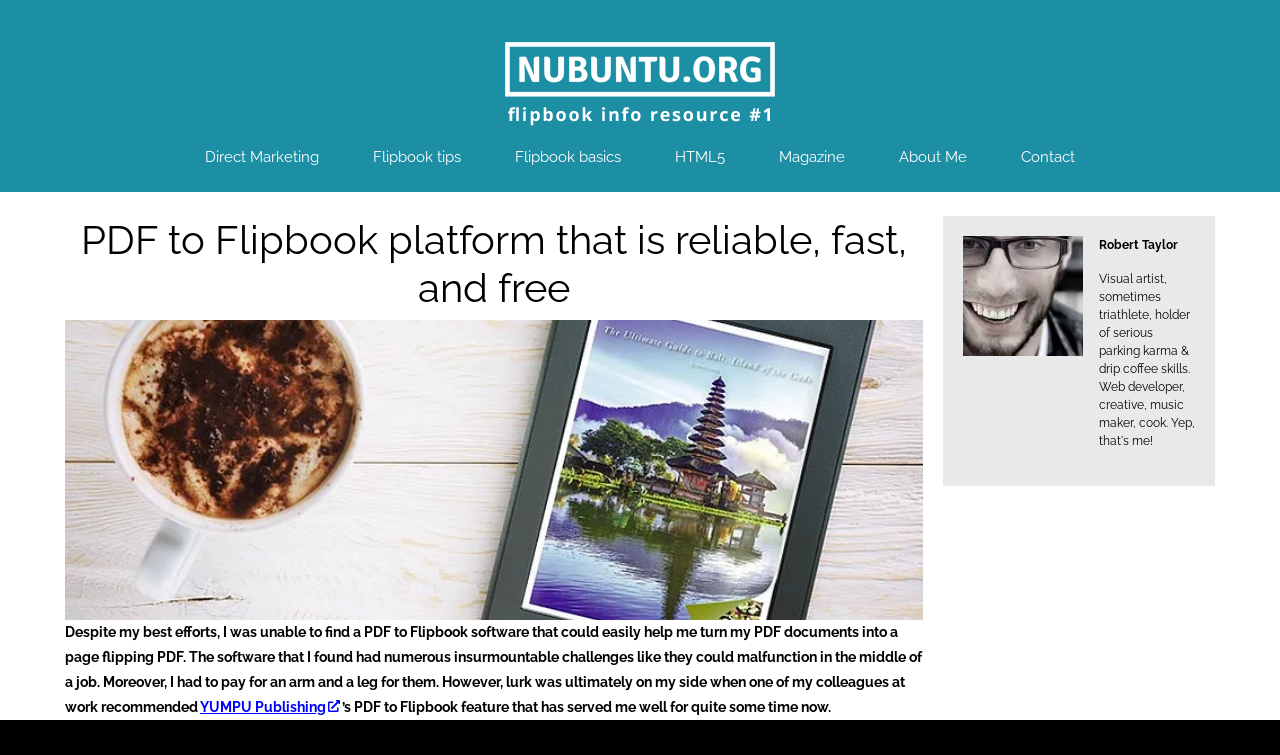

--- FILE ---
content_type: text/html; charset=utf-8
request_url: https://nubuntu.org/tips/pdf-to-flipbook/
body_size: 10531
content:
<!DOCTYPE html>
<html lang="en">
	<head>
		<title>PDF to Flipbook platform that is reliable, fast, and free - Nubuntu.org</title>
		<script>
(function($refs,encodedIds){
	window.dataLayer = window.dataLayer || [];
	window.gtag = function () { dataLayer.push(arguments); };
	gtag('js', new Date());
	encodedIds.forEach(function(id){ gtag('config', id); });
})((window.vlpbtsFindRefs||function(){return{}})('u159f0eb69dd65e4b'),["G-28R4VYG8EH"]);
</script>
<script async data-service="Google Tag Manager" data-category="analytics" src="https://www.googletagmanager.com/gtag/js?id=G-28R4VYG8EH"></script>
		<meta charset="UTF-8">
<link rel="canonical" href="https://nubuntu.org/tips/pdf-to-flipbook/">
<meta name="viewport" content="width=device-width, initial-scale=1">
<meta name="robots" content="all">
<meta name="title" content="PDF to Flipbook platform that is reliable, fast, and free - Nubuntu">
<meta name="description" content="PDF to Flipbook software that creates stunning, interactive flipbooks. Enrich your publication with video, audio, etc. Read more!">
<meta name="author" content="Robert Taylor">
<meta name="twitter:card" content="summary_large_image">
<meta name="twitter:title" content="PDF to Flipbook platform that is reliable, fast, and free - Nubuntu">
<meta name="twitter:description" content="PDF to Flipbook software that creates stunning, interactive flipbooks. Enrich your publication with video, audio, etc. Read more!">
<meta name="twitter:image" content="https://nubuntu.org/assets/images/f/163378/760x405/2505ce29a6/pdf-to-flipbook.webp">
<meta property="og:type" content="PDF to Flipbook platform that is reliable, fast, and free - Nubuntu">
<meta property="og:url" content="https://nubuntu.org/tips/pdf-to-flipbook/">
<meta property="og:title" content="PDF to Flipbook platform that is reliable, fast, and free - Nubuntu">
<meta property="og:description" content="PDF to Flipbook software that creates stunning, interactive flipbooks. Enrich your publication with video, audio, etc. Read more!">
<meta property="og:image" content="https://nubuntu.org/assets/images/f/163378/760x405/2505ce29a6/pdf-to-flipbook.webp">
<meta property="og:image:secure_url" content="https://nubuntu.org/assets/images/f/163378/760x405/2505ce29a6/pdf-to-flipbook.webp">
<meta property="og:image:alt" content="PDF to Flipbook platform that is reliable, fast, and free - Nubuntu">
<meta property="twitter:domain" content="nubuntu.org">
<meta property="twitter:url" content="https://nubuntu.org/tips/pdf-to-flipbook/">
<script type="application/ld+json">{"@context":"https://schema.org","@graph":[{"@type":"WebSite","@id":"https://nubuntu.org/#website","url":"https://nubuntu.org","name":"nubuntu.org","inLanguage":"en"},{"@type":"BreadcrumbList","@id":"https://nubuntu.org/tips/pdf-to-flipbook/#breadcrumb","itemListElement":[{"@type":"ListItem","position":1,"name":"PDF to Flipbook platform that is reliable, fast, and free"}]},{"@type":"ImageObject","@id":"https://nubuntu.org/tips/pdf-to-flipbook/#primaryimage","url":"https://nubuntu.org/assets/images/f/163378/760x405/2505ce29a6/pdf-to-flipbook.webp","contentUrl":"https://nubuntu.org/assets/images/f/163378/760x405/2505ce29a6/pdf-to-flipbook.webp","width":760,"height":405,"caption":"PDF to Flipbook platform that is reliable, fast, and free"},{"@type":"BlogPosting","@id":"https://nubuntu.org/tips/pdf-to-flipbook/#blogpost","headline":"PDF to Flipbook platform that is reliable, fast, and free","author":{"@type":"Person","@id":"https://nubuntu.org/#person/f945de16-a7cf-4b4c-8673-cb09838c19ed","url":"https://nubuntu.org/about-me/","name":"Robert Taylor","image":{"@type":"ImageObject","@id":"https://nubuntu.org/#person/f945de16-a7cf-4b4c-8673-cb09838c19ed/logo","url":"https://nubuntu.org/assets/images/f/163378/120x120/d226cb93f5/robert-nubuntu.webp","contentUrl":"https://nubuntu.org/assets/images/f/163378/120x120/d226cb93f5/robert-nubuntu.webp","width":120,"height":120,"caption":"Robert Taylor"},"description":"Hi guys, my name is Robert Taylor and I am the author of Nubuntu.org. I thought long and hard how to tell you all who I am in one sentence. Here it is: Visual artist, sometimes triathlete, holder of serious parking karma & drip coffee skills. Yep, that\u2019s me!\n\nI work as a Web developer, where I create designs and sometimes even whole websites for my customers. Should you be interested, feel free to contact me \ud83d\ude42 In my free time I love to make music or cook delicious things. I am not that good at either of those things, but I really enjoy doing it, so why not! Also, check out my latest Issuu Review and let me know what you think! If you are also interested in other sites like Issuu, have a look at my article about this free Issuu Alternative or about HTML5 Flipbook."},"description":{"type":"doc","content":[{"type":"paragraph","content":[{"text":"Despite my best efforts, I was unable to find a PDF to Flipbook software that could easily help me turn my PDF documents into a page flipping PDF. The software that I found had numerous insurmountable challenges like they could malfunction in the middle of a job. Moreover, I had to pay for an arm and a leg for them. However, lurk was ultimately on my side when one of [\u2026]","type":"text"}]}]},"url":"https://nubuntu.org/tips/pdf-to-flipbook/","datePublished":"2021-10-21T11:23:00.000Z","dateModified":"2025-11-20T09:52:59.553Z","image":{"@type":"ImageObject","@id":"https://nubuntu.org/tips/pdf-to-flipbook/#primaryimage","url":"https://nubuntu.org/assets/images/f/163378/760x405/2505ce29a6/pdf-to-flipbook.webp","contentUrl":"https://nubuntu.org/assets/images/f/163378/760x405/2505ce29a6/pdf-to-flipbook.webp","width":760,"height":405,"caption":"PDF to Flipbook platform that is reliable, fast, and free"}}]}</script>
		<link href="https://nubuntu.org/assets/fonts.css" rel="stylesheet">
<link href="https://nubuntu.org/assets/styles/npm/bootstrap@5.2.0/dist/css/bootstrap.min.css" rel="stylesheet" crossorigin="anonymous" integrity="sha384-gH2yIJqKdNHPEq0n4Mqa/HGKIhSkIHeL5AyhkYV8i59U5AR6csBvApHHNl/vI1Bx">
<script>  function vlpbtsFindRefs(e){const t={};[].slice.call(document.getElementsByClassName("vlpbts-ref-"+e)).forEach(function(e){const n=e.getAttribute("data-vlpbts-ref");if(typeof t[n]==="undefined"){t[n]=e}else if(Array.isArray(t[n])){t[n].push(e)}else{t[n]=[t[n]];t[n].push(e)}});return t}</script>
<style>a.link-unstyled,a:has(.link-unstyled){color:inherit !important;text-decoration:none !important}a.link-unstyled:hover,a:has(.link-unstyled):hover{color:inherit !important}a.link-unstyled::after,a:has(.link-unstyled)::after{display:none !important}.bg-yellow{background-color:#ff0}.bg-green{background-color:#cfc}.bg-blue{background-color:#cff}.bg-red{background-color:#fcc}.fg-green{color:#090}.fg-red{color:#900}.m-l-10{margin-left:10px;display:block}b>span{font-weight:bold}.float-left{float:left}.float-left img{float:left;margin:0 1rem 1rem 0}.float-right{float:right}.float-right img{float:right;margin:0 0 1rem 1rem}.c__richtext h1:has(.text-start),.c__richtext h2:has(.text-start),.c__richtext h3:has(.text-start),.c__richtext h4:has(.text-start),.c__richtext h5:has(.text-start),.c__richtext h6:has(.text-start){text-align:left}.c__richtext h1:has(.text-end),.c__richtext h2:has(.text-end),.c__richtext h3:has(.text-end),.c__richtext h4:has(.text-end),.c__richtext h5:has(.text-end),.c__richtext h6:has(.text-end){text-align:right}.c__richtext h1:has(.text-center),.c__richtext h2:has(.text-center),.c__richtext h3:has(.text-center),.c__richtext h4:has(.text-center),.c__richtext h5:has(.text-center),.c__richtext h6:has(.text-center){text-align:center}.c__richtext .promotion-banner-image img{width:100%;max-width:370px}.text-start{display:inline-block}.text-end{display:inline-block}.gradient-blue{background:linear-gradient(108deg, #01A1DE 23.67%, #49D2D2 54.67%);background-clip:text;-webkit-background-clip:text;-webkit-text-fill-color:transparent}.gradient-dark-blue{background:linear-gradient(116deg, #00729D 20.06%, #009DD7 57.41%);background-clip:text;-webkit-background-clip:text;-webkit-text-fill-color:transparent}.quote-space{background:linear-gradient(108deg, #01A1DE 23.67%, #49D2D2 54.67%);background-clip:text;-webkit-background-clip:text;-webkit-text-fill-color:transparent;letter-spacing:-0.48px;font-size:1.5rem;line-height:1}</style>
<script>
function vlpbtsFindRefs(e){const t={};[].slice.call(document.getElementsByClassName("vlpbts-ref-"+e)).forEach(function(e){const n=e.getAttribute("data-vlpbts-ref");if(typeof t[n]==="undefined"){t[n]=e}else if(Array.isArray(t[n])){t[n].push(e)}else{t[n]=[t[n]];t[n].push(e)}});return t}
function vlpbtsFindRefs(e){const t={};[].slice.call(document.getElementsByClassName("vlpbts-ref-"+e)).forEach(function(e){const n=e.getAttribute("data-vlpbts-ref");if(typeof t[n]==="undefined"){t[n]=e}else if(Array.isArray(t[n])){t[n].push(e)}else{t[n]=[t[n]];t[n].push(e)}});return t}
</script>
<style>
.vlpbts-scope2652 .menu{list-style:none;padding:0;margin:0}.vlpbts-scope2652 .menu>li{display:inline-block;position:relative}.vlpbts-scope2652 .menu>li ul{position:absolute}.vlpbts-scope2652 .menu ul{display:none}.vlpbts-scope2652 .menu li:hover ul{display:block}.vlpbts-scope2652 .menu-toggle{display:none;border:none;background:none;font-size:20px}.vlpbts-scope2652 .menu-toggle::after{content:"☰"}
.page-404 .c__lp_content{margin-top:80px !important;margin-bottom:80px !important}.page-404 .c__lp_content h1{font-size:128px;line-height:1;font-weight:normal}
@media only screen and (min-width:768px){.c__yumpupage-lp-2025 .row .c__button,.c__yumpupage-lp_2025 .row .c__button{max-width:max-content}}.row.align-items>.col>.c__richtext p:first-child{margin-top:0}.row.align-items>.col>.c__richtext p:last-child{margin-bottom:0}
.c__button{align-items:center;text-align:center}.c__button svg{fill:currentColor;height:1rem}.c__button span.coupon-code{background:orange}
.c__lp_content img,.c__lp_content iframe{max-width:100%}
</style>
<script>  function vlpbtsFindRefs(e){const t={};[].slice.call(document.getElementsByClassName("vlpbts-ref-"+e)).forEach(function(e){const n=e.getAttribute("data-vlpbts-ref");if(typeof t[n]==="undefined"){t[n]=e}else if(Array.isArray(t[n])){t[n].push(e)}else{t[n]=[t[n]];t[n].push(e)}});return t}</script>
<style>.vlpbts-scope2653 .img-float-left img{float:left}.vlpbts-scope2653 .img-float-right img{float:right}.vlpbts-scope2653 .img-float-none img{float:none}.c__scroll_to_top{opacity:0;padding:10px;margin-bottom:-100px !important;transition:0.3s all}.c__scroll_to_top.show{margin-bottom:0 !important;opacity:1}</style>
<script>  function vlpbtsFindRefs(e){const t={};[].slice.call(document.getElementsByClassName("vlpbts-ref-"+e)).forEach(function(e){const n=e.getAttribute("data-vlpbts-ref");if(typeof t[n]==="undefined"){t[n]=e}else if(Array.isArray(t[n])){t[n].push(e)}else{t[n]=[t[n]];t[n].push(e)}});return t}</script>
<style>.c__user-comments .c__user-comment>div{overflow:hidden}.c__user-comments .c__user-comment img{width:48px;height:48px;border-radius:4px;float:left;margin-right:8px}.c__user-comments .c__user-comment .official{position:relative}.c__user-comments .c__user-comment .official::before{content:"✓";border:1px solid currentColor;border-radius:100%;font-size:0.7em;margin-right:0.2em;display:inline-block;width:1.2em;height:1.2em;line-height:1.1em;text-align:center}.c__user-comments .c__user-comment .content{min-height:56px}.c__user-comments .c__user-comment.removed>.content{opacity:70%}.c__user-comments .c__user-comment .replies{margin-left:56px}.c__user-comments .c__user-comment a:not([href]){pointer-events:none}.c__user-comments .c__user-comment time{margin-left:0.6em;font-size:0.7em;opacity:70%}</style>
<script>  function vlpbtsFindRefs(e){const t={};[].slice.call(document.getElementsByClassName("vlpbts-ref-"+e)).forEach(function(e){const n=e.getAttribute("data-vlpbts-ref");if(typeof t[n]==="undefined"){t[n]=e}else if(Array.isArray(t[n])){t[n].push(e)}else{t[n]=[t[n]];t[n].push(e)}});return t}</script>
<style>.vlpbts-scope2654 .img-float-left img{float:left}.vlpbts-scope2654 .img-float-right img{float:right}.vlpbts-scope2654 .img-float-none img{float:none}</style>
<script>  function vlpbtsFindRefs(e){const t={};[].slice.call(document.getElementsByClassName("vlpbts-ref-"+e)).forEach(function(e){const n=e.getAttribute("data-vlpbts-ref");if(typeof t[n]==="undefined"){t[n]=e}else if(Array.isArray(t[n])){t[n].push(e)}else{t[n]=[t[n]];t[n].push(e)}});return t}</script>
<style>
.vlpbts-scope2655 .menu{list-style:none;padding:0;margin:0}.vlpbts-scope2655 .menu>li{display:inline-block;position:relative}.vlpbts-scope2655 .menu>li ul{position:absolute}.vlpbts-scope2655 .menu ul{display:none}.vlpbts-scope2655 .menu li:hover ul{display:block}.vlpbts-scope2655 .menu-toggle{display:none;border:none;background:none;font-size:20px}.vlpbts-scope2655 .menu-toggle::after{content:"☰"}
.vlpbts-scope2656 .img-float-left img{float:left}.vlpbts-scope2656 .img-float-right img{float:right}.vlpbts-scope2656 .img-float-none img{float:none}
html{background-color:#000;-webkit-font-smoothing:antialiased}body{background:#fff;font-family:Raleway;color:#000}body>div>div.container-fluid{display:flex;min-height:100vh;flex-direction:column}a{--bs-link-hover-color: blue}header>.row,main>.row,footer>.row{max-width:1170px;margin:0 auto}header{background:#1d8fa5}header .menu-item a{color:#fff}header .menu-item a:hover{color:#fff}header .menu-item.active a:not(:hover),header .menu-item a.active:not(:hover){color:#fff}main{display:flex;flex-direction:column;row-gap:24px}main .row{width:100%}main li p{margin:0}main a:not(.btn){color:blue}main a:not(.btn)[target]::after{content:url("data:image/svg+xml,%3Csvg%20xmlns%3D%22http%3A%2F%2Fwww.w3.org%2F2000%2Fsvg%22%20fill%3D%22blue%22%20viewBox%3D%220%200%20512%20512%22%3E%3Cpath%20d%3D%22M432%2C320H400a16%2C16%2C0%2C0%2C0-16%2C16V448H64V128H208a16%2C16%2C0%2C0%2C0%2C16-16V80a16%2C16%2C0%2C0%2C0-16-16H48A48%2C48%2C0%2C0%2C0%2C0%2C112V464a48%2C48%2C0%2C0%2C0%2C48%2C48H400a48%2C48%2C0%2C0%2C0%2C48-48V336A16%2C16%2C0%2C0%2C0%2C432%2C320ZM488%2C0h-128c-21.37%2C0-32.05%2C25.91-17%2C41l35.73%2C35.73L135%2C320.37a24%2C24%2C0%2C0%2C0%2C0%2C34L157.67%2C377a24%2C24%2C0%2C0%2C0%2C34%2C0L435.28%2C133.32%2C471%2C169c15%2C15%2C41%2C4.5%2C41-17V24A24%2C24%2C0%2C0%2C0%2C488%2C0Z%22%2F%3E%3C%2Fsvg%3E");display:inline-block;width:12px;margin:0 2px}main a:not(.btn):hover{color:blue}main a:not(.btn):hover[target]::after{content:url("data:image/svg+xml,%3Csvg%20xmlns%3D%22http%3A%2F%2Fwww.w3.org%2F2000%2Fsvg%22%20fill%3D%22blue%22%20viewBox%3D%220%200%20512%20512%22%3E%3Cpath%20d%3D%22M432%2C320H400a16%2C16%2C0%2C0%2C0-16%2C16V448H64V128H208a16%2C16%2C0%2C0%2C0%2C16-16V80a16%2C16%2C0%2C0%2C0-16-16H48A48%2C48%2C0%2C0%2C0%2C0%2C112V464a48%2C48%2C0%2C0%2C0%2C48%2C48H400a48%2C48%2C0%2C0%2C0%2C48-48V336A16%2C16%2C0%2C0%2C0%2C432%2C320ZM488%2C0h-128c-21.37%2C0-32.05%2C25.91-17%2C41l35.73%2C35.73L135%2C320.37a24%2C24%2C0%2C0%2C0%2C0%2C34L157.67%2C377a24%2C24%2C0%2C0%2C0%2C34%2C0L435.28%2C133.32%2C471%2C169c15%2C15%2C41%2C4.5%2C41-17V24A24%2C24%2C0%2C0%2C0%2C488%2C0Z%22%2F%3E%3C%2Fsvg%3E")}main .story-list-item img{width:100%;object-fit:cover}main input,main textarea,main .row>input,main .row>textarea{padding:4px 8px}main input[type="submit"],main button,main .btn{cursor:pointer;margin:1em 0}footer{margin-top:auto;background:#fff}footer .menu{float:right}footer .menu .menu-item a{color:#fff}footer .menu .menu-item a:hover{color:rgba(255,255,255,0.7)}footer .menu .menu-item.active a,footer .menu .menu-item a.active{color:rgba(255,255,255,0.7)}@media only screen and (max-width:1024px){header>div.row nav button.menu-toggle{display:block}header>div.row nav ul.menu{display:none}header>div.row nav ul.menu.toggled{display:block}}
body{-webkit-font-smoothing:antialiased;font-size:14px}body>div>div{min-height:unset !important}header{text-align:center;padding:42px 20px 20px 20px;margin-bottom:24px}header li{font-family:Raleway, serif;font-size:15px;margin:0 15px}header li a{display:block;padding:4px 10px;text-decoration:none}main{margin:0 20px;overflow:hidden;min-height:500px}main .row:has(.c__yumpu_blog_banner){padding:0 10px}main>.row>.col{padding:0 10px}main h1,main h2,main h3,main h4,main h5,main h6{font-family:Raleway, serif}main form label{margin-top:12px !important;font-weight:bold}main form input,main form textarea{max-width:500px !important;border:1px solid #CCC;font-family:Raleway, serif}main form input[type="submit"],main form button{margin-top:20px;border:1px solid #CCC;border-radius:0;padding:4px 16px;width:auto}main blockquote{font-style:italic;margin:0 0 30px;padding:0 20px;border-left:1px solid #ddd;color:#6f6f6f}main .alert{border-radius:0;max-width:500px}main .alert p{margin-bottom:0}main .story-list-item{margin-bottom:40px;overflow:hidden}main .story-list-item>a{display:block;position:absolute;left:0;right:380px}main .story-list-item>a img{width:100%;height:auto;min-height:300px}main .story-list-item>div{background:#FFF;padding:30px;text-align:center;box-shadow:0 0 10px 0 rgba(80, 80, 80, 0.2);width:400px;margin:30px 8px 8px 0;float:right;position:relative}main .story-list-item>div h2 a{text-decoration:none;text-transform:uppercase;font-weight:bold;color:#444}main .story-list-item>div h2 a:hover{color:#027c23}main .story-list-item>div h3{display:none}main .story-list-item>div p{font-weight:300;line-height:1.8;color:#747577;font-size:12px;font-family:Raleway, serif}main .story-list-item::after{content:"";background:#FFF;display:block;width:30px;height:30px;position:absolute;top:60px;right:384px;transform:rotate(45deg)}main .story-list-item.no-image::after{display:none}main .story-list-item.no-image div{float:none;width:auto;margin:8px}main .form-comment{margin:30px 0}main .c__sidebar{background:#e9e9e9;padding:20px;font-size:12px;font-family:Raleway, serif;overflow:hidden}main .c__sidebar p{overflow:hidden}main .c__sidebar p:first-child{overflow:unset}main .c__lp_headline{text-align:center}main .c__lp_preview_image{object-fit:cover;max-height:300px;max-width:100%;width:100%}main .c__lp_content{line-height:1.8}main .c__lp_content .c__table .col{background:#f2f2f2;margin:2px}main .c__lp_content .c__table .col p{margin:0;padding:2px 8px}main .c__lp_content .c__button{color:white;background:#ffbb32;background:-moz-linear-gradient(left, #ffbb32 0%, #ff7700 100%);background:-webkit-linear-gradient(left, #ffbb32 0%, #ff7700 100%);background:linear-gradient(to right, #ffbb32 0%, #ff7700 100%);border:0;border-radius:9999px;font-weight:700;font-size:20px;padding:15px}main .c__lp_content .c__button :hover{text-decoration:underline !important}main .c__lp_content .c__button span.coupon-code{background:#00F}main .c__award_1,main .c__award_2,main .c__award_3{padding:20px;margin:20px 0;border:1px solid #EEE}main .c__award_1 img,main .c__award_2 img,main .c__award_3 img{margin:0 auto;display:block}main .c__award_1>.row>.col:nth-child(2),main .c__award_2>.row>.col:nth-child(2),main .c__award_3>.row>.col:nth-child(2){text-align:center}main .c__award_1>.row>.col:nth-child(2) h2,main .c__award_2>.row>.col:nth-child(2) h2,main .c__award_3>.row>.col:nth-child(2) h2{font-size:36px;font-weight:700}main .c__award_1>.row>.col:nth-child(2) img,main .c__award_2>.row>.col:nth-child(2) img,main .c__award_3>.row>.col:nth-child(2) img{max-width:170px}main .c__award_1>.row>.col:nth-child(3) ul,main .c__award_2>.row>.col:nth-child(3) ul,main .c__award_3>.row>.col:nth-child(3) ul{list-style:none;margin:20px 0;padding:0}main .c__award_1>.row>.col:nth-child(3) li,main .c__award_2>.row>.col:nth-child(3) li,main .c__award_3>.row>.col:nth-child(3) li{padding:4px 8px;border-top:1px solid #EEE;border-left:1px solid #EEE;border-right:1px solid #EEE}main .c__award_1>.row>.col:nth-child(3) li:nth-child(even),main .c__award_2>.row>.col:nth-child(3) li:nth-child(even),main .c__award_3>.row>.col:nth-child(3) li:nth-child(even){background:#f9f9f9}main .c__award_1>.row>.col:nth-child(3) li:last-child,main .c__award_2>.row>.col:nth-child(3) li:last-child,main .c__award_3>.row>.col:nth-child(3) li:last-child{border-bottom:1px solid #EEE}main .c__info_panel{font-size:15px;margin:20px 0;padding:15px 30px 15px 15px;background-color:#fefbed;border-left:5px solid #f1e7bc;line-height:25px;letter-spacing:0.8px}main .c__info_panel h3{font-size:36px}main .c__info_panel ul{list-style:none}main .c__info_panel ul li{position:relative}main .c__info_panel ul li::before{content:"✓";position:absolute;left:-20px}main .c__lp_pagination{margin-bottom:30px}main .c__lp_pagination a{width:30px;display:inline-block;text-decoration:none;color:#444}main .c__lp_pagination a:hover{color:#027c23;box-shadow:0 0 10px 0 rgba(80, 80, 80, 0.2)}main .c__lp_pagination a.active{box-shadow:0 0 10px 0 rgba(80, 80, 80, 0.2)}main .c__scroll_to_top{padding:0 40px 50px 0}main .c__scroll_to_top .c__button{background:#1d8fa5;color:#FFF;margin:0;padding:15px 20px;border-radius:0}main .c__scroll_to_top .c__button i{margin:0 !important}main .c__scroll_to_top .c__button i svg{height:1.5rem;max-width:1.5rem}main .c__scroll_to_top .c__button:hover{background:#000}footer{background:#000;color:#fff;padding:40px 20px 20px;font-size:14px;font-family:Raleway, serif;margin-top:30px}footer li:not(:first-child)::before{content:"|"}footer p:first-child,footer ul,footer nav{display:inline;float:none !important}@media screen and (max-width:768px){header p{margin-right:64px;min-height:84px}header p img{width:100%;max-width:270px}header .menu-toggle{display:block !important;font-size:38px !important;color:#fff;padding:30px 40px 30px 10px;position:absolute;top:12px;right:0;margin:0}header .menu-toggle.toggled::after{content:"✕"}header .menu.with-toggle{display:none;background:#1d8fa5;box-shadow:0 18px 14px 0 rgba(0, 0, 0, 0.15);position:absolute;top:160px;right:20px;min-width:300px;text-align:left;z-index:10}header .menu.with-toggle li{display:block}header .menu.with-toggle a{padding:20px !important;line-height:14px;font-weight:600}header .menu.with-toggle.toggled{display:block}header .menu.with-toggle ul{border:none !important;display:block !important;position:relative !important;width:auto !important;top:auto !important;margin-left:16px !important}main .story-list-item{padding:8px}main .story-list-item>a{display:block;right:unset;position:unset}main .story-list-item>a img{width:100%;height:300px;object-fit:cover}main .story-list-item>div{float:none;width:auto;margin:0}main .story-list-item::after{top:296px;left:32px}}@media screen and (max-width:992px){footer{text-align:center}footer nav{display:block}}
</style>
		<link href="https://nubuntu.org/favicon.ico" rel="icon" type="image/x-icon">
<link href="https://nubuntu.org/favicon-16x16.png" rel="icon" type="image/png">
<link href="https://nubuntu.org/favicon-32x32.png" rel="icon" type="image/png">

	</head>
	<body class="post post-tips-pdf-to-flipbook">
		<div class="vlpbts-scope2656">
	<div class="container-fluid g-0 vlpbts-ref-u4790111d52038468" data-vlpbts-ref="container" style="">
	<header class="vlpbts-scope2652">
	<div class="c__richtext">
	<p><a href="https://nubuntu.org/"><img alt="Nubuntu.org" src="https://nubuntu.org/assets/images/f/163378/270x84/2264a169c3/nubuntu-logo.webp" title="Nubuntu.org"></a></p>
</div>
<nav aria-label="">
	<button class="menu-toggle vlpbts-ref-u96cccef72e0b0170" aria-expanded="false" data-vlpbts-ref="button" aria-label=""></button>
	<ul class="menu vlpbts-ref-u96cccef72e0b0170 with-toggle" data-vlpbts-ref="menu">
		<li class="menu-item direct-marketing">
	<a href="https://nubuntu.org/direct-marketing/">
		<span>Direct Marketing</span>
	</a>
	</li>
<li class="menu-item flipbook-tips">
	<a href="https://nubuntu.org/tips/">
		<span>Flipbook tips</span>
	</a>
	</li>
<li class="menu-item flipbook-basics">
	<a href="https://nubuntu.org/basics/">
		<span>Flipbook basics</span>
	</a>
	</li>
<li class="menu-item html5">
	<a href="https://nubuntu.org/html5/">
		<span>HTML5</span>
	</a>
	</li>
<li class="menu-item magazine">
	<a href="https://nubuntu.org/magazine/">
		<span>Magazine</span>
	</a>
	</li>
<li class="menu-item about-me">
	<a href="https://nubuntu.org/about-me/">
		<span>About Me</span>
	</a>
	</li>
<li class="menu-item contact">
	<a href="https://nubuntu.org/contact/">
		<span>Contact</span>
	</a>
	</li>
</ul>
</nav><script>
(function($refs,hideMenuButtonLabel,showMenuButtonLabel){
$refs.button.onclick = function () {
	const toggled = $refs.button.classList.toggle('toggled');
	$refs.button.setAttribute('aria-expanded', toggled ? 'true' : 'false');
	$refs.button.setAttribute('aria-label', toggled ? hideMenuButtonLabel : showMenuButtonLabel);
	$refs.menu.classList.toggle('toggled', toggled);
};

})((window.vlpbtsFindRefs||function(){return{}})('u96cccef72e0b0170'),"","");
</script>
</header>
<main>
	<div class="row g-0" style="">
	<div class="gc-blog-banner-v1-yumpu">
	</div>


</div>
<div class="row g-0" style="">
	<div class="col  vlpbts-scope2653">
	<h1 class="c__lp_headline" id="pdf-to-flipbook-platform-that-is-reliable-fast-and-free">PDF to Flipbook platform that is reliable, fast, and free</h1>


<img class="c__lp_preview_image" src="https://nubuntu.org/assets/images/f/163378/760x405/2505ce29a6/pdf-to-flipbook.webp" alt="PDF to Flipbook platform that is reliable, fast, and free" width="760" height="405">


<div class="c__lp_content"><div>
	<div class="c__richtext">
	<p><b>Despite my best efforts, I was unable to find a PDF to Flipbook software that could easily help me turn my PDF documents into a page flipping PDF. The software that I found had numerous insurmountable challenges like they could malfunction in the middle of a job. Moreover, I had to pay for an arm and a leg for them. However, lurk was ultimately on my side when one of my colleagues at work recommended </b><a href="https://flipbook-creator.yumpu.com/en/how-to-create-a-page-turning-pdf?utm_source=nubuntu.org&amp;utm_medium=SignupBlog&amp;utm_campaign=pdf-to-flipbook&amp;utm_term=link-yumpu-publishing" target="_blank"><b>YUMPU Publishing</b></a><b>&rsquo;s PDF to Flipbook feature that has served me well for quite some time now.</b></p><a class="c__button d-inline-flex justify-content-center  btn  text-center" href="https://flipbook-creator.yumpu.com/en/how-to-create-a-page-turning-pdf?utm_source=nubuntu.org&amp;utm_medium=SignupBlog&amp;utm_campaign=pdf-to-flipbook&amp;utm_term=link-button" target="_blank" style="">
	<span>Make your PDF to an online Flipbook for FREE NOW! Secure 25% for 12 months on all plans now! Enter the code <span class="coupon-code coupon-code-RobertT25">RobertT25</span></span>
	</a>


<p><b>Table of contents</b></p><ul><li><p><a href="#how-to-convert-pdf-into-an-online-flipbook">How To Convert PDF into an Online Flipbook?</a></p></li><li><p><a href="#how-the-feature-optimizes-pdf-for-a-wider-reach">How The Feature Optimizes PDF for A Wider Reach?</a></p></li><li><p><a href="#how-you-can-use-pdf-to-flipbook-to-a-great-effect">How You Can Use PDF to Flipbook to A Great Effect</a></p></li><li><p><a href="#benefits-of-an-online-flappable-pdf">Benefits Of an Online Flappable PDF</a></p></li><li><p><a href="#the-numerous-plans-available-to-you-on-the-platform">The Numerous Plans Available to You on The Platform</a></p></li><li><p><a href="#conclusions">Conclusions</a></p></li></ul><h2 id="how-to-convert-pdf-into-an-online-flipbook"><b>How To Convert PDF into an Online Flipbook?</b></h2><p>Converting PDF into an online flipbook should be a priority for many people who regularly use online content. To have an HTML flipbook, YUMPU Publishing will come in handy with its effective features. This is because you will be able to convert your PDF documents into a Flipping book html5.</p><p>The beauty about this is that you will have the feel of an ordinary magazine. Turning online PDF to Flipbook does not have to be a challenge. Just identify the PDF document that you wish to work on and upload it on the site. After uploading the document, the Flipbook creator will work on it automatically. After a few seconds give you the final document.</p><p>This is made possible due to the fact that YUMPU Publishing uses cutting-edge Flipbook feature that can achieve a lot within a short period of time. If you have limited resources, there is no need for you to worry since the platform will convert PDF to Flipbook free of charge.</p><h3 id="how-the-feature-optimizes-pdf-for-a-wider-reach"><b>How The Feature Optimizes PDF for A Wider Reach?</b></h3><p>For the best results and functionality, the PDF document must be optimized. No platform does this better than YUMPU Publishing software. The free PDF to flipbook feature does many things to achieve this goal. First and foremost, the PDF document is broken up for ease of reading. Many people dislike reading long documents. Moreover, the publishing platform will add link to PDF to enhance its reach.</p><p>The platform makes it possible to add video to PDF online free of charge. This will help you to better explain the contents of the PDF document that you have authored. To further optimize the document, it might be ideal to add audio in PDF to ensure that readers understand properly the point that you want to drive home. Indexing the different pages of the PDF document enhances the experience of the reader when working on the document. It also means that the size of the document will be reduced drastically.</p><p>The result is that search engines will like the indexed version better and hence rank higher on the platforms. The platform also makes it possible for you to add a hyperlink in PDF to ensure that your readers follow up easily on the other content that you might have published. The features of the platform will also make it possible for you to add a link in PDF. You can also opt to embed video in PDF for better results. The flipping page flash feature available on the platform makes it easy to peruse from one page to the next easily.</p><h3 id="how-you-can-use-pdf-to-flipbook-to-a-great-effect"><b>How You Can Use Pdf to Flipbook to A Great Effect</b></h3><p>Even when reading an online PDF document, people still want the feel of reading a real magazine. Therefore, you should consider turning your PDF document into a reliable flip book. Readers will have the ability to peruse from one page to the next just like they do in a hard copy magazine if you implement the use of an <a href="https://nubuntu.org/html5/html5-flipbook/"><span class="link-unstyled">HTML5 Flipbook</span></a>.</p><p>By turning your PDF into a flipping book online, you are guaranteed to have repeat readers of your content since the experience will be fun and enjoyable. By using the resources made available on the website, you will be able to create a page turning PDF easily. There is no better way to turn PDF into flipbook than by using the resources made available by YUMPU Publishing.</p><p>The ability to link an online flipbook free of charge has numerous benefits. This is because social medial platforms like Facebook, Twitter, and Co. will pick on it more effectively and hence enhance the views. By accessing the Publishing platform, you do not have to pay a dime since PDF flipbook free will be available to you for your personal uses. To access the free online Flipbook for the numerous books that you have authored, you must subscribe to the YUMPU Publishing platform.</p><p>After joining the platform, your experience of turning PDF to Flipbook does not have to be the same again. This is because you will be able to turn PDF to Flipbook within a matter of minutes, if not seconds. Many authors who have published their content online are in agreement that the HTML flip book has had a profound effect in terms of increasing readership. By using the page turning software, you do not have to undergo the boring experience of reading a PDF document.</p><h4 id="benefits-of-an-online-flappable-pdf"><b>Benefits Of an Online Flappable PDF</b></h4><p>By using the flipbook online free of charge, you will be able to rank faster on social engines. This means you do not have to wait for a long period of time before ranking high. The flipping book free online will help in optimizing your content better for search engines. If you are looking for a high rendering speed, consider using turning PDF to flipbook on the <a href="https://flipbook-creator.yumpu.com/en/how-to-create-a-page-turning-pdf?utm_source=nubuntu.org&amp;utm_medium=SignupBlog&amp;utm_campaign=pdf-to-flipbook&amp;utm_term=link-yumpu-publishing" target="_blank">YUMPU Publishing</a> platform. Your customer reviews will increase significantly when you opt for page flip flash feature available on the reliable publishing platform. The flipbook animation software free of charge on the platform will make it possible for you to make content that can be friendly for kids.</p><h4 id="the-numerous-plans-available-to-you-on-the-platform"><b>The Numerous Plans Available to You on The Platform</b></h4><p>Nothing enhances the experience of the platform more than the numerous plan available to you. For instance, the <a href="https://www.yumpu.com/en/publishing-software/adfree?utm_source=nubuntu.org&amp;utm_medium=SignupBlog&amp;utm_campaign=pdf-to-flipbook&amp;utm_term=link-adfree" target="_blank">adFREE</a> plan makes it possible for you to make adjustments to your PDF documents and then upload them on your blog or website or <a href="https://nubuntu.org/tips/upload-pdf-to-twitter/"><span class="link-unstyled">upload PDF to Twitter</span></a>. This will go a long way towards enhancing your recognition value and enhancing your user experience. For content creators, having a personal brand is very important. Nothing makes this a reality more than the <a href="https://www.yumpu.com/en/publishing-software/webkiosk?utm_source=nubuntu.org&amp;utm_medium=SignupBlog&amp;utm_campaign=pdf-to-flipbook&amp;utm_term=link-webkiosk" target="_blank">WEBKiosk</a> plan. This plan avails an online kiosk where you can store all your online magazines. This will protect your personal corporate design effectively.</p><p>For more success in the dissemination of your online magazines, you need files that can be supported by both iOS and Android apps. This is only possible when you subscribe to the APPKiosk plan. When your content can be accessed from different devices, it will enhance the convenience of the reader and hence increase the readership of your online magazines.</p><p>For writers who are looking for different features under one roof, the <a href="https://www.yumpu.com/en/publishing-software/prokiosk?utm_source=nubuntu.org&amp;utm_medium=SignupBlog&amp;utm_campaign=pdf-to-flipbook&amp;utm_term=link-prokiosk" target="_blank">PROKiosk</a> is the most ideal plan. This is because it combines both features available on the <a href="https://www.yumpu.com/en/publishing-software/appkiosk?utm_source=nubuntu.org&amp;utm_medium=SignupBlog&amp;utm_campaign=pdf-to-flipbook&amp;utm_term=link-appkiosk" target="_blank">APPKiosk</a> and the WEBKiosk plans.</p><h5 id="conclusions"><b>Conclusions</b></h5><p>In conclusion, there are numerous benefits of converting PDF to Flipbook with this <a href="https://nubuntu.org/tips/issuu-alternative/"><span class="link-unstyled">issuu alternative</span></a> YUMPU Publishing. First and foremost, the user experience of readers of the content will be enhanced significantly. Secondly, you will also be able to rank higher on search engines like google and Bing, and on numerous social media platforms. The end content will be made in such a way as to be compatible with Google and hence earn you a lot of views within a short period of time. By using the flash flip page on the feature, perusing from one page to the next will be a good experience for you.</p>
</div>
</div></div>


<div class="container-fluid c__scroll_to_top position-fixed w-auto end-0 bottom-0 g-0 vlpbts-ref-ua1799c9cf6c70193" data-vlpbts-ref="container" style="z-index: 1030">
	<a class="c__button d-inline-flex justify-content-center  btn  text-start" href="#top" style="">
	<i class="me-2"><svg xmlns="http://www.w3.org/2000/svg" viewbox="0 0 320 512"><!-- Font Awesome Free 5.15.4 by @fontawesome - https://fontawesome.com License - https://fontawesome.com/license/free (Icons: CC BY 4.0, Fonts: SIL OFL 1.1, Code: MIT License) --><path d="M177 255.7l136 136c9.4 9.4 9.4 24.6 0 33.9l-22.6 22.6c-9.4 9.4-24.6 9.4-33.9 0L160 351.9l-96.4 96.4c-9.4 9.4-24.6 9.4-33.9 0L7 425.7c-9.4-9.4-9.4-24.6 0-33.9l136-136c9.4-9.5 24.6-9.5 34-.1zm-34-192L7 199.7c-9.4 9.4-9.4 24.6 0 33.9l22.6 22.6c9.4 9.4 24.6 9.4 33.9 0l96.4-96.4 96.4 96.4c9.4 9.4 24.6 9.4 33.9 0l22.6-22.6c9.4-9.4 9.4-24.6 0-33.9l-136-136c-9.2-9.4-24.4-9.4-33.8 0z"></path></svg></i>
	<span></span>
	</a>


</div>

<script>
(function($refs){
	window.addEventListener('scroll', function () {
	let shouldBeVisible = (window.scrollY || window.pageYOffset) > 100;
	if (shouldBeVisible !== $refs.container.classList.contains('show')) {
		shouldBeVisible
		?$refs.container.classList.add('show')
		:$refs.container.classList.remove('show');
	  }
	});
})((window.vlpbtsFindRefs||function(){return{}})('ua1799c9cf6c70193'));
</script>


<div class="c__lp_post_comments">
	<div class="c__user-comments vlpbts-ref-ua00d04a788cfea82 no-comments" data-vlpbts-ref="comments">
	</div>

<script>
(function($refs,lang){
	if (window.Intl.RelativeTimeFormat) {
		const fmtSecondsToHuman = function (elapsed, lang) {
			const units = [
				['year', 31536000000],
				['month', 2628000000],
				['day', 86400000],
				['hour', 3600000],
				['minute', 60000],
				['second', 1000],
			];
			const rtf = new Intl.RelativeTimeFormat(lang, { style: 'long', numeric: 'auto'});
			for (const [unit, amount] of units) {
				if (Math.abs(elapsed) > amount || unit === 'second') {
					return rtf.format(Math.floor(elapsed / amount), unit);
				}
			}
		};
		
		[].slice.call($refs.comments.getElementsByTagName('time')).forEach(function (time) {
			time.innerText = fmtSecondsToHuman(Date.parse(time.dateTime) - Date.now(), lang);
		});
	}
})((window.vlpbtsFindRefs||function(){return{}})('ua00d04a788cfea82'),"en");
</script>

</div>


</div>
<div class="col col-xl-3 col-md-12 col-12 vlpbts-scope2654">
	<div class="container-fluid c__sidebar g-0 vlpbts-ref-u9f6c8fd9298d0e51" data-vlpbts-ref="container" style="">
	<div class="c__richtext">
	<p><span class="float-left"><img alt="Robert Taylor - Nubuntu" src="https://nubuntu.org/assets/images/f/163378/120x120/d226cb93f5/robert-nubuntu.webp" title="Robert Taylor - Nubuntu"></span><b>Robert Taylor</b></p><p>Visual artist, sometimes triathlete, holder of serious parking karma &amp; drip coffee skills. Web developer, creative, music maker, cook. Yep, that's me!</p>
</div>
</div>


</div>
</div>
</main>
<footer>
	<div class="row g-0" style="">
	<div class="c__richtext vlpbts-scope2655">
	<p>&copy; 2025 NUBUNTU - Your Nr.1 flipbook info resource. All rights reserved.</p><nav aria-label="">
	<ul class="menu vlpbts-ref-ua7e209b7c06f3691" data-vlpbts-ref="menu">
		<li class="menu-item privacy-policy">
	<a href="https://nubuntu.org/privacy-policy/">
		<span>Privacy Policy</span>
	</a>
	</li>
<li class="menu-item contact">
	<a href="https://nubuntu.org/contact/">
		<span>Contact</span>
	</a>
	</li>
</ul>
</nav>
</div>
</div>
</footer>
</div>


</div>
		
<script>
(function($refs,statCounterProjectId,statCounterSecurityKey){
	window.sc_project = statCounterProjectId;
	window.sc_security = statCounterSecurityKey;
	window.sc_invisible = 1;
	window.scJsHost = ("https:" === document.location.protocol) ? 'https://secure.' : 'http://www.';
})((window.vlpbtsFindRefs||function(){return{}})('u748075647806c12b'),9605299,"213ecad3");
</script>
<script async src="https://secure.statcounter.com/counter/counter.js" data-service="StatCounter" data-category="analytics"></script>

	<script defer src="https://static.cloudflareinsights.com/beacon.min.js/vcd15cbe7772f49c399c6a5babf22c1241717689176015" integrity="sha512-ZpsOmlRQV6y907TI0dKBHq9Md29nnaEIPlkf84rnaERnq6zvWvPUqr2ft8M1aS28oN72PdrCzSjY4U6VaAw1EQ==" data-cf-beacon='{"version":"2024.11.0","token":"1380775ef950428b9c534ee662b202cb","r":1,"server_timing":{"name":{"cfCacheStatus":true,"cfEdge":true,"cfExtPri":true,"cfL4":true,"cfOrigin":true,"cfSpeedBrain":true},"location_startswith":null}}' crossorigin="anonymous"></script>
</body>
</html>


--- FILE ---
content_type: text/css; charset=utf-8
request_url: https://nubuntu.org/assets/fonts.css
body_size: -202
content:
/* raleway-latin-100-normal */
@font-face {
	font-family: 'Raleway';
	font-style: normal;
	font-weight: 100;
	font-display: auto;
	font-stretch: 100%;
	src: url('./fonts/raleway-latin-100-normal.woff2') format('woff2'),
	     url('./fonts/raleway-latin-100-normal.woff') format('woff'),
	     url('./fonts/raleway-latin-100-normal.ttf') format('ttf');
	unicode-range: U+0000-00FF, U+0131, U+0152-0153, U+02BB-02BC, U+02C6, U+02DA, U+02DC, U+0304, U+0308, U+0329, U+2000-206F, U+20AC, U+2122, U+2191, U+2193, U+2212, U+2215, U+FEFF, U+FFFD;
}

/* raleway-latin-ext-100-normal */
@font-face {
	font-family: 'Raleway';
	font-style: normal;
	font-weight: 100;
	font-display: auto;
	font-stretch: 100%;
	src: url('./fonts/raleway-latin-ext-100-normal.woff2') format('woff2'),
	     url('./fonts/raleway-latin-ext-100-normal.woff') format('woff'),
	     url('./fonts/raleway-latin-ext-100-normal.ttf') format('ttf');
	unicode-range: U+0100-02BA, U+02BD-02C5, U+02C7-02CC, U+02CE-02D7, U+02DD-02FF, U+0304, U+0308, U+0329, U+1D00-1DBF, U+1E00-1E9F, U+1EF2-1EFF, U+2020, U+20A0-20AB, U+20AD-20C0, U+2113, U+2C60-2C7F, U+A720-A7FF;
}

/* raleway-latin-200-normal */
@font-face {
	font-family: 'Raleway';
	font-style: normal;
	font-weight: 200;
	font-display: auto;
	font-stretch: 100%;
	src: url('./fonts/raleway-latin-200-normal.woff2') format('woff2'),
	     url('./fonts/raleway-latin-200-normal.woff') format('woff'),
	     url('./fonts/raleway-latin-200-normal.ttf') format('ttf');
	unicode-range: U+0000-00FF, U+0131, U+0152-0153, U+02BB-02BC, U+02C6, U+02DA, U+02DC, U+0304, U+0308, U+0329, U+2000-206F, U+20AC, U+2122, U+2191, U+2193, U+2212, U+2215, U+FEFF, U+FFFD;
}

/* raleway-latin-ext-200-normal */
@font-face {
	font-family: 'Raleway';
	font-style: normal;
	font-weight: 200;
	font-display: auto;
	font-stretch: 100%;
	src: url('./fonts/raleway-latin-ext-200-normal.woff2') format('woff2'),
	     url('./fonts/raleway-latin-ext-200-normal.woff') format('woff'),
	     url('./fonts/raleway-latin-ext-200-normal.ttf') format('ttf');
	unicode-range: U+0100-02BA, U+02BD-02C5, U+02C7-02CC, U+02CE-02D7, U+02DD-02FF, U+0304, U+0308, U+0329, U+1D00-1DBF, U+1E00-1E9F, U+1EF2-1EFF, U+2020, U+20A0-20AB, U+20AD-20C0, U+2113, U+2C60-2C7F, U+A720-A7FF;
}

/* raleway-latin-400-normal */
@font-face {
	font-family: 'Raleway';
	font-style: normal;
	font-weight: 400;
	font-display: auto;
	font-stretch: 100%;
	src: url('./fonts/raleway-latin-400-normal.woff2') format('woff2'),
	     url('./fonts/raleway-latin-400-normal.woff') format('woff'),
	     url('./fonts/raleway-latin-400-normal.ttf') format('ttf');
	unicode-range: U+0000-00FF, U+0131, U+0152-0153, U+02BB-02BC, U+02C6, U+02DA, U+02DC, U+0304, U+0308, U+0329, U+2000-206F, U+20AC, U+2122, U+2191, U+2193, U+2212, U+2215, U+FEFF, U+FFFD;
}

/* raleway-latin-ext-400-normal */
@font-face {
	font-family: 'Raleway';
	font-style: normal;
	font-weight: 400;
	font-display: auto;
	font-stretch: 100%;
	src: url('./fonts/raleway-latin-ext-400-normal.woff2') format('woff2'),
	     url('./fonts/raleway-latin-ext-400-normal.woff') format('woff'),
	     url('./fonts/raleway-latin-ext-400-normal.ttf') format('ttf');
	unicode-range: U+0100-02BA, U+02BD-02C5, U+02C7-02CC, U+02CE-02D7, U+02DD-02FF, U+0304, U+0308, U+0329, U+1D00-1DBF, U+1E00-1E9F, U+1EF2-1EFF, U+2020, U+20A0-20AB, U+20AD-20C0, U+2113, U+2C60-2C7F, U+A720-A7FF;
}

/* raleway-latin-700-normal */
@font-face {
	font-family: 'Raleway';
	font-style: normal;
	font-weight: 700;
	font-display: auto;
	font-stretch: 100%;
	src: url('./fonts/raleway-latin-700-normal.woff2') format('woff2'),
	     url('./fonts/raleway-latin-700-normal.woff') format('woff'),
	     url('./fonts/raleway-latin-700-normal.ttf') format('ttf');
	unicode-range: U+0000-00FF, U+0131, U+0152-0153, U+02BB-02BC, U+02C6, U+02DA, U+02DC, U+0304, U+0308, U+0329, U+2000-206F, U+20AC, U+2122, U+2191, U+2193, U+2212, U+2215, U+FEFF, U+FFFD;
}

/* raleway-latin-ext-700-normal */
@font-face {
	font-family: 'Raleway';
	font-style: normal;
	font-weight: 700;
	font-display: auto;
	font-stretch: 100%;
	src: url('./fonts/raleway-latin-ext-700-normal.woff2') format('woff2'),
	     url('./fonts/raleway-latin-ext-700-normal.woff') format('woff'),
	     url('./fonts/raleway-latin-ext-700-normal.ttf') format('ttf');
	unicode-range: U+0100-02BA, U+02BD-02C5, U+02C7-02CC, U+02CE-02D7, U+02DD-02FF, U+0304, U+0308, U+0329, U+1D00-1DBF, U+1E00-1E9F, U+1EF2-1EFF, U+2020, U+20A0-20AB, U+20AD-20C0, U+2113, U+2C60-2C7F, U+A720-A7FF;
}
